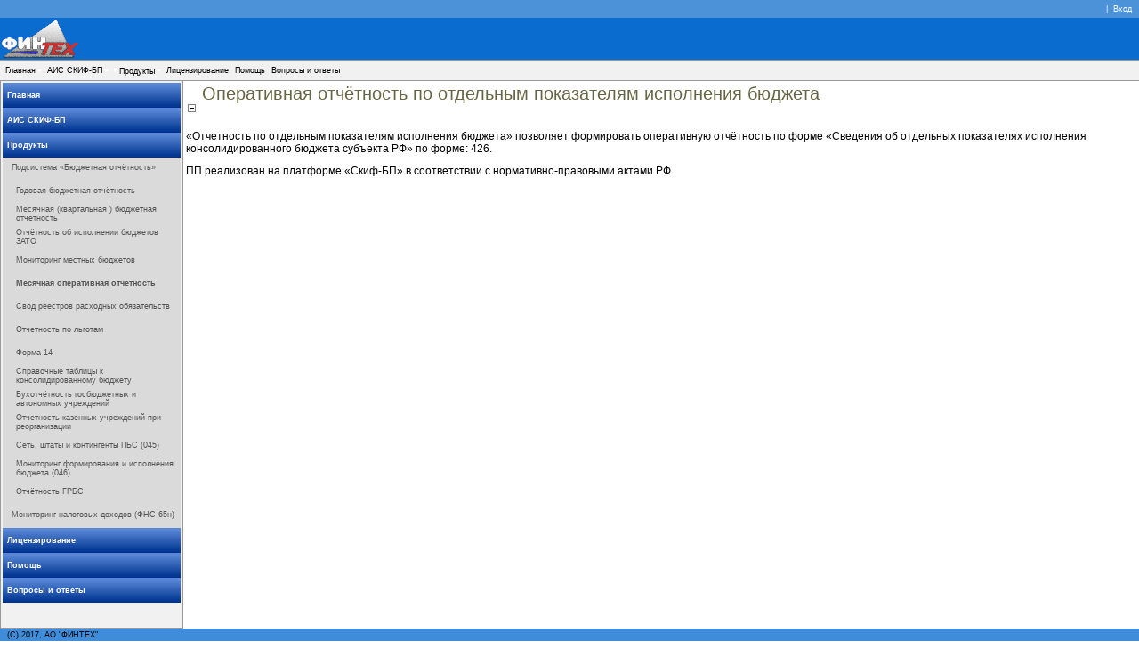

--- FILE ---
content_type: text/html; charset=utf-8
request_url: http://support.fintech.ru/tabid/250/Default.aspx
body_size: 38883
content:
<!DOCTYPE HTML PUBLIC "-//W3C//DTD HTML 4.0 Transitional//EN"><html  lang="ru-RU"><head id="Head"><meta id="MetaDescription" name="DESCRIPTION" content="Месячная  оперативная отчетность  по  отдельным показателям исполнения бюджета" /><meta id="MetaKeywords" name="KEYWORDS" content="Форма 15, Оперативная отчетность  по  отдельным показателям исполнения бюджета" /><meta id="MetaCopyright" name="COPYRIGHT" content="(С) 2017, АО &quot;ФИНТЕХ&quot;" /><meta id="MetaAuthor" name="AUTHOR" content="Сайт технической поддержки программных продуктов ФИНТЕХ" /><meta name="RESOURCE-TYPE" content="DOCUMENT" /><meta name="DISTRIBUTION" content="GLOBAL" /><meta name="ROBOTS" content="INDEX, FOLLOW" /><meta name="REVISIT-AFTER" content="1 DAYS" /><meta name="RATING" content="GENERAL" /><meta http-equiv="PAGE-ENTER" content="RevealTrans(Duration=0,Transition=1)" /><style id="StylePlaceholder" type="text/css"></style><link id="_Portals__default_" rel="stylesheet" type="text/css" href="/Portals/_default/default.css" /><link id="_Portals__default_Skins_Redmond_" rel="stylesheet" type="text/css" href="/Portals/_default/Skins/Redmond/skin.css" /><link id="_Portals__default_Containers_RedmondContainers_" rel="stylesheet" type="text/css" href="/Portals/_default/Containers/RedmondContainers/container.css" /><link id="_Portals_1_" rel="stylesheet" type="text/css" href="/Portals/1/portal.css" /><link rel="SHORTCUT ICON" href="/Portals/1/favicon.ico" /><title>Оперативная отчетность  по  отдельным показателям исполнения бюджета</title></head><body id="Body"><noscript></noscript><form name="Form" method="post" action="/tabid/250/Default.aspx" id="Form" enctype="multipart/form-data" style="height: 100%;" autocomplete="off"><div><input type="hidden" name="__EVENTTARGET" id="__EVENTTARGET" value="" /><input type="hidden" name="__EVENTARGUMENT" id="__EVENTARGUMENT" value="" /><input type="hidden" name="__VIEWSTATE" id="__VIEWSTATE" value="/[base64]/QtdGA0LDRgtC40LLQvdCw0Y8g0L7RgtGH0LXRgtC90L7RgdGC0YwgINC/0L4gINC+0YLQtNC10LvRjNC90YvQvCDQv9C+0LrQsNC30LDRgtC10LvRj9C8INC40YHQv9C+0LvQvdC10L3QuNGPINCx0Y7QtNC20LXRgtCwZAIDDxYCHwIFjwHQpNC+0YDQvNCwIDE1LCDQntC/0LXRgNCw0YLQuNCy0L3QsNGPINC+0YLRh9C10YLQvdC+0YHRgtGMICDQv9C+ICDQvtGC0LTQtdC70YzQvdGL0Lwg0L/QvtC60LDQt9Cw0YLQtdC70Y/QvCDQuNGB0L/QvtC70L3QtdC90LjRjyDQsdGO0LTQttC10YLQsGQCBA8WAh8CBR4o0KEpIDIwMTcsINCQ0J4gItCk0JjQndCi0JXQpSJkAgUPFgQfAmQfAWhkAgYPFgIfAgVp0KHQsNC50YIg0YLQtdGF0L3QuNGH0LXRgdC60L7QuSDQv9C+0LTQtNC10YDQttC60Lgg0L/[base64]/[base64]" /></div><script type="text/javascript">
//<![CDATA[
var theForm = document.forms['Form'];
if (!theForm) {theForm = document.Form;
}
function __doPostBack(eventTarget, eventArgument) {if (!theForm.onsubmit || (theForm.onsubmit() != false)) {theForm.__EVENTTARGET.value = eventTarget;theForm.__EVENTARGUMENT.value = eventArgument;theForm.submit();}
}
//]]></script><script src="/WebResource.axd?d=FGZ0-Keg6Ke4pshed3xu_2lI9mAHH3m7hfAaPltfVtI5eDIpz9uw14GXEq7GpCfFXzXagHCRzjcjKUeX0&amp;t=635671696247244662" type="text/javascript"></script><script src="/js/dnncore.js" type="text/javascript"></script><!-- Solution Partner's ASP.NET Hierarchical Menu (v1.7.2.0) - http://www.solpart.com --><SCRIPT SRC="/controls/SolpartMenu/spmenu.js"></SCRIPT><SPAN ID="dnn_dnnSOLPARTMENU_ctldnnSOLPARTMENU_divOuterTables"></SPAN><script src="/js/dnn.js"></script><script src="/ScriptResource.axd?d=1fMipSOSVwzsBS8vHRadh1ZHqHT50R3OCQXrr_a7ai8N5wjUraqdZHdgtRZZLIl6vhZdqDZzGQkFKoIUtBQrv3jAVaOv1pxAxnv6Jx79UjJ3kikVpVbtcRSeM2V07-2bYsBn-C2-BIxGW97SBmlAiRl9MlA1&amp;t=ffffffffc76b3846" type="text/javascript"></script><script src="/ScriptResource.axd?d=S26KvX15GTqmoLrq-2rvXpViZUO-bvNfNI-ZxDZjib2nr1SY_jZgKmfzQLyhodnXj64gfPixYJErLfJVNTjwCNwAZn88fNLjIQGe60M6_o88lnpsbfZKxDVKOyFrrle1b31NIOJ6BQpfoakpRDCDNsTKUIsMehMv4kXFkA2&amp;t=ffffffffc76b3846" type="text/javascript"></script>
<div><input type="hidden" name="__VIEWSTATEGENERATOR" id="__VIEWSTATEGENERATOR" value="CA0B0334" /></div><link href="/Portals/_default/Skins/Redmond/skin.css" type="text/css" rel="stylesheet"><table cellSpacing="0" cellPadding="0" width="100%" height="100%"><tr><td><table cellSpacing="0" cellPadding="2" width="100%"><tr><td id="TopBar_left">&nbsp;</td><td id="TopBar_mid" width="50%">&nbsp;</td><td id="TopBar_right" align="right" width="50%">|<a id="dnn_dnnLOGIN_cmdLogin" class="RedmondTopLinks" href="javascript:__doPostBack('dnn$dnnLOGIN$cmdLogin','')">Вход</a></td></tr></table><table cellSpacing="0" cellPadding="2" width="100%"><tr vAlign="top"><td id="LogoCell" valign="middle" align="center"><a id="dnn_dnnLOGO_hypLogo" title="Сайт технической поддержки программных продуктов ФИНТЕХ" href="http://support.fintech.ru/Default.aspx"><img id="dnn_dnnLOGO_imgLogo" src="/Portals/1/FITLogo87x43.gif" alt="Сайт технической поддержки программных продуктов ФИНТЕХ" style="border-width:0px;" /></a></td><td id="LogoCell_mid" width="100%">&nbsp;</td>							</tr></table><table id="Table1" cellSpacing="0" cellPadding="2" width="100%"><tr vAlign="top"><td id="TopMenu" width="100%"><span id="dnn_dnnSOLPARTMENU_ctldnnSOLPARTMENU" name="dnn$dnnSOLPARTMENU$ctldnnSOLPARTMENU" BackColor="#333333" IconBackgroundColor="#333333" HlColor="#FF8080" ShColor="#404040" SelForeColor="White" SelColor="#CCCCCC" FontStyle="font-family: Tahoma,Arial,Helvetica; font-size: 9pt; font-weight: bold; font-style: normal; text-decoration: " SysImgPath="/images/" Display="horizontal" MenuBarHeight="16" MenuItemHeight="21" IconWidth="15" MOutDelay="500" MenuTransition="None" BorderWidth="0" IconImgPath="/Portals/1/" ArrowImage="breadcrumb.gif" RootArrowImage="menu_down.gif" RootArrow="-1" CSSMenuArrow="MainMenu_MenuArrow" CSSMenuBreak="MainMenu_MenuBreak" CSSMenuContainer="MainMenu_MenuContainer" CSSMenuBar="MainMenu_MenuBar" CSSSubMenu="MainMenu_SubMenu" CSSMenuIcon="MainMenu_MenuIcon" CSSMenuItem="MainMenu_MenuItem" CSSMenuItemSel="MainMenu_MenuItemSel" CSSRootMenuArw="MainMenu_RootMenuArrow"></span></td></tr></table></td></tr><tr><td height="100%"><table id="Table2" cellSpacing="0" cellPadding="2" width="100%" height="100%"><tr><td id="dnn_LeftPane" class="LeftPaneStyle" valign="top"><div id="ContentRow"><table cellspacing="0" cellpadding="0" width="100%"><tr><td id="dnn_MenuPane" class="MenuPane"><script type="text/javascript" src="/DesktopModules/r.a.d.panelbar/RadControls/Panelbar/Scripts/3_6_2/RadPanelbar_Client.js"></script><span id="dnn_dnnRADPANELBAR_ctl00StyleSheetHolder" style="display:none"></span><script type="text/javascript">RadPanelbarAppendStyleSheet('dnn_dnnRADPANELBAR_ctl00', '');</script><table id="dnn_dnnRADPANELBAR_ctl00" border="0" cellspacing="0" cellpadding="0" class="panelbar" style="visibility: hidden"><tr><td id="P_59" style="white-space:nowrap;width:100%;"><table border="0" cellspacing="0" cellpadding="0" class="panelbarHeaderCollapsed" style="width:100%;"><tr><td id="P_59_Text" style="width:100%;">Главная</td></tr></table></td></tr><tr style="display: none"><td valign="top" id="P_59_Panel" style="white-space: nowrap; width: 100%; display: none"><table border="0" cellspacing="0" cellpadding="0" width="100%" class="panelbarSubGroup"><tr><td id="P_257" style="white-space:nowrap;width:100%;"><table border="0" cellspacing="0" cellpadding="0" class="panelbarItem" style="width:100%;"><tr><td id="P_257_Text" style="width:100%;">На основной сайт АО ФИНТЕХ</td></tr></table></td></tr></table></td></tr><tr><td id="P_301" style="white-space:nowrap;width:100%;"><table border="0" cellspacing="0" cellpadding="0" class="panelbarHeaderCollapsed" style="width:100%;"><tr><td id="P_301_Text" style="width:100%;">АИС СКИФ-БП</td></tr></table></td></tr><tr style="display: none"><td valign="top" id="P_301_Panel" style="white-space: nowrap; width: 100%; display: none"><table border="0" cellspacing="0" cellpadding="0" width="100%" class="panelbarSubGroup"><tr><td id="P_179" style="white-space:nowrap;width:100%;"><table border="0" cellspacing="0" cellpadding="0" class="panelbarItem" style="width:100%;"><tr><td id="P_179_Text" style="width:100%;">Программные продукты на базе СКИФ-БП</td></tr></table></td></tr><tr style="display: none"><td valign="top" id="P_179_Panel" style="white-space: nowrap; width: 100%; display: none"><table border="0" cellspacing="0" cellpadding="0" width="100%" class="panelbarSubGroup"><tr><td id="P_355" style="white-space:nowrap;width:100%;"><table border="0" cellspacing="0" cellpadding="0" class="panelbarItem" style="width:100%;"><tr><td id="P_355_Text" style="width:100%;">Подсистема «Отчётность»</td></tr></table></td></tr></table></td></tr><tr><td id="P_354" style="white-space:nowrap;width:100%;"><table border="0" cellspacing="0" cellpadding="0" class="panelbarItem" style="width:100%;"><tr><td id="P_354_Text" style="width:100%;">Помощь по СКИФ-БП</td></tr></table></td></tr><tr><td id="P_357" style="white-space:nowrap;width:100%;"><table border="0" cellspacing="0" cellpadding="0" class="panelbarItem" style="width:100%;"><tr><td id="P_357_Text" style="width:100%;">Лицензирование</td></tr></table></td></tr></table></td></tr><tr><td id="P_172" style="white-space:nowrap;width:100%;"><table border="0" cellspacing="0" cellpadding="0" class="panelbarHeaderExpand" style="width:100%;"><tr><td id="P_172_Text" style="width:100%;">Продукты</td></tr></table></td></tr><tr style="display: "><td valign="top" id="P_172_Panel" style="white-space: nowrap; width: 100%; display: "><table border="0" cellspacing="0" cellpadding="0" width="100%" class="panelbarSubGroup"><tr><td id="P_333" style="white-space:nowrap;width:100%;"><table border="0" cellspacing="0" cellpadding="0" class="panelbarItem" style="width:100%;"><tr><td id="P_333_Text" style="width:100%;">Подсистема «Бюджетная отчётность»</td></tr></table></td></tr><tr style="display: "><td valign="top" id="P_333_Panel" style="white-space: nowrap; width: 100%; display: "><table border="0" cellspacing="0" cellpadding="0" width="100%" class="panelbarSubGroup"><tr><td id="P_254" style="white-space:nowrap;width:100%;"><table border="0" cellspacing="0" cellpadding="0" class="panelbarItem" style="width:100%;"><tr><td id="P_254_Text" style="width:100%;">Годовая бюджетная отчётность</td></tr></table></td></tr><tr><td id="P_255" style="white-space:nowrap;width:100%;"><table border="0" cellspacing="0" cellpadding="0" class="panelbarItem" style="width:100%;"><tr><td id="P_255_Text" style="width:100%;">Месячная (квартальная ) бюджетная отчётность</td></tr></table></td></tr><tr><td id="P_249" style="white-space:nowrap;width:100%;"><table border="0" cellspacing="0" cellpadding="0" class="panelbarItem" style="width:100%;"><tr><td id="P_249_Text" style="width:100%;">Отчётность об исполнении бюджетов ЗАТО</td></tr></table></td></tr><tr><td id="P_253" style="white-space:nowrap;width:100%;"><table border="0" cellspacing="0" cellpadding="0" class="panelbarItem" style="width:100%;"><tr><td id="P_253_Text" style="width:100%;">Мониторинг местных бюджетов</td></tr></table></td></tr><tr><td id="P_250" style="white-space:nowrap;width:100%;"><table border="0" cellspacing="0" cellpadding="0" class="panelbarItemSelected" style="width:100%;"><tr><td id="P_250_Text" style="width:100%;">Месячная оперативная отчётность</td></tr></table></td></tr><tr><td id="P_252" style="white-space:nowrap;width:100%;"><table border="0" cellspacing="0" cellpadding="0" class="panelbarItem" style="width:100%;"><tr><td id="P_252_Text" style="width:100%;">Свод реестров расходных обязательств</td></tr></table></td></tr><tr><td id="P_251" style="white-space:nowrap;width:100%;"><table border="0" cellspacing="0" cellpadding="0" class="panelbarItem" style="width:100%;"><tr><td id="P_251_Text" style="width:100%;">Отчетность по льготам</td></tr></table></td></tr><tr><td id="P_248" style="white-space:nowrap;width:100%;"><table border="0" cellspacing="0" cellpadding="0" class="panelbarItem" style="width:100%;"><tr><td id="P_248_Text" style="width:100%;">Форма 14</td></tr></table></td></tr><tr><td id="P_259" style="white-space:nowrap;width:100%;"><table border="0" cellspacing="0" cellpadding="0" class="panelbarItem" style="width:100%;"><tr><td id="P_259_Text" style="width:100%;">Справочные таблицы к консолидированному бюджету</td></tr></table></td></tr><tr><td id="P_300" style="white-space:nowrap;width:100%;"><table border="0" cellspacing="0" cellpadding="0" class="panelbarItem" style="width:100%;"><tr><td id="P_300_Text" style="width:100%;">Бухотчётность госбюджетных и автономных учреждений</td></tr></table></td></tr><tr><td id="P_324" style="white-space:nowrap;width:100%;"><table border="0" cellspacing="0" cellpadding="0" class="panelbarItem" style="width:100%;"><tr><td id="P_324_Text" style="width:100%;">Отчетность казенных учреждений при реорганизации</td></tr></table></td></tr><tr><td id="P_331" style="white-space:nowrap;width:100%;"><table border="0" cellspacing="0" cellpadding="0" class="panelbarItem" style="width:100%;"><tr><td id="P_331_Text" style="width:100%;">Сеть, штаты и контингенты ПБС (045)</td></tr></table></td></tr><tr><td id="P_399" style="white-space:nowrap;width:100%;"><table border="0" cellspacing="0" cellpadding="0" class="panelbarItem" style="width:100%;"><tr><td id="P_399_Text" style="width:100%;">Мониторинг формирования и исполнения бюджета (046)</td></tr></table></td></tr><tr><td id="P_256" style="white-space:nowrap;width:100%;"><table border="0" cellspacing="0" cellpadding="0" class="panelbarItem" style="width:100%;"><tr><td id="P_256_Text" style="width:100%;">Отчётность ГРБС</td></tr></table></td></tr></table></td></tr><tr><td id="P_242" style="white-space:nowrap;width:100%;"><table border="0" cellspacing="0" cellpadding="0" class="panelbarItem" style="width:100%;"><tr><td id="P_242_Text" style="width:100%;">Мониторинг налоговых доходов (ФНС-65н)</td></tr></table></td></tr></table></td></tr><tr><td id="P_271" style="white-space:nowrap;width:100%;"><table border="0" cellspacing="0" cellpadding="0" class="panelbarHeaderCollapsed" style="width:100%;"><tr><td id="P_271_Text" style="width:100%;">Лицензирование</td></tr></table></td></tr><tr><td id="P_322" style="white-space:nowrap;width:100%;"><table border="0" cellspacing="0" cellpadding="0" class="panelbarHeaderCollapsed" style="width:100%;"><tr><td id="P_322_Text" style="width:100%;">Помощь</td></tr></table></td></tr><tr><td id="P_175" style="white-space:nowrap;width:100%;"><table border="0" cellspacing="0" cellpadding="0" class="panelbarHeaderCollapsed" style="width:100%;"><tr><td id="P_175_Text" style="width:100%;">Вопросы и ответы</td></tr></table></td></tr></table><div style="width: 0px; height: 0px"><input type="hidden" name="dbcefce741_dnn_dnnRADPANELBAR_ctl00_Expanded" id="dbcefce741_dnn_dnnRADPANELBAR_ctl00_Expanded" value="P_59:0;P_179:0;P_301:0;P_333:1;P_172:1" /><input type="hidden" name="dbcefce741_dnn_dnnRADPANELBAR_ctl00_Enabled" id="dbcefce741_dnn_dnnRADPANELBAR_ctl00_Enabled" value="" /><input type="hidden" name="dbcefce741_dnn_dnnRADPANELBAR_ctl00_Selected" id="dbcefce741_dnn_dnnRADPANELBAR_ctl00_Selected" value="P_250" /></div><noscript><a href="http://www.fintech.ru">На основной сайт АО ФИНТЕХ</a><br></br><a href="http://support.fintech.ru/tabid/59/Default.aspx">Главная</a><br></br><a href="http://support.fintech.ru/tabid/333/Default.aspx">Подсистема «Отчётность»</a><br></br><a href="http://support.fintech.ru/tabid/179/Default.aspx">Программные продукты на базе СКИФ-БП</a><br></br><a href="http://support.fintech.ru/tabid/322/Default.aspx">Помощь по СКИФ-БП</a><br></br><a href="http://support.fintech.ru/tabid/271/Default.aspx">Лицензирование</a><br></br><a href="http://support.fintech.ru/tabid/301/Default.aspx">АИС СКИФ-БП</a><br></br><a href="http://support.fintech.ru/tabid/254/Default.aspx">Годовая бюджетная отчётность</a><br></br><a href="http://support.fintech.ru/tabid/255/Default.aspx">Месячная (квартальная ) бюджетная отчётность</a><br></br><a href="http://support.fintech.ru/tabid/249/Default.aspx">Отчётность об исполнении бюджетов ЗАТО</a><br></br><a href="http://support.fintech.ru/tabid/253/Default.aspx">Мониторинг местных бюджетов</a><br></br><a href="http://support.fintech.ru/tabid/250/Default.aspx">Месячная оперативная отчётность</a><br></br><a href="http://support.fintech.ru/tabid/252/Default.aspx">Свод реестров расходных обязательств</a><br></br><a href="http://support.fintech.ru/tabid/251/Default.aspx">Отчетность по льготам</a><br></br><a href="http://support.fintech.ru/tabid/248/Default.aspx">Форма 14</a><br></br><a href="http://support.fintech.ru/tabid/259/Default.aspx">Справочные таблицы к консолидированному бюджету</a><br></br><a href="http://support.fintech.ru/tabid/300/Default.aspx">Бухотчётность госбюджетных и автономных учреждений</a><br></br><a href="http://support.fintech.ru/tabid/324/Default.aspx">Отчетность казенных учреждений при реорганизации</a><br></br><a href="http://support.fintech.ru/tabid/331/Default.aspx">Сеть, штаты и контингенты ПБС (045)</a><br></br><a href="http://support.fintech.ru/tabid/399/Default.aspx">Мониторинг формирования и исполнения бюджета (046)</a><br></br><a href="http://support.fintech.ru/tabid/256/Default.aspx">Отчётность ГРБС</a><br></br><a href="http://support.fintech.ru/tabid/333/Default.aspx">Подсистема «Бюджетная отчётность»</a><br></br><a href="http://support.fintech.ru/tabid/242/Default.aspx">Мониторинг налоговых доходов (ФНС-65н)</a><br></br><a href="http://support.fintech.ru/tabid/172/Default.aspx">Продукты</a><br></br><a href="http://support.fintech.ru/tabid/271/Default.aspx">Лицензирование</a><br></br><a href="http://support.fintech.ru/tabid/322/Default.aspx">Помощь</a><br></br><a href="http://support.fintech.ru/tabid/175/Default.aspx">Вопросы и ответы</a><br></br></noscript><script type="text/javascript">
/*<![CDATA[*/
if (document.getElementById("dnn_dnnRADPANELBAR_ctl00"))
{
window["dnn_dnnRADPANELBAR_ctl00"] = new RadPanelbar("__doPostBack('dnn$dnnRADPANELBAR$ctl00','<>')",'dnn_dnnRADPANELBAR_ctl00',false,false,false,null,'','Left','None','panelbar','panelbarHeaderCollapsed','panelbarHeaderExpand','','panelbarHeaderHover','panelbarHeaderHover','panelbarHeaderHover','','','','','','','panelbarItem','panelbarItem','','panelbarItemHover','panelbarItemHover','panelbarItemSelected','','','','','','',false,false,'None','','','','','','','','','','','','',true);
window["dnn_dnnRADPANELBAR_ctl00"].PanelItems = new Array(new PanelItem(window["dnn_dnnRADPANELBAR_ctl00"],'dnn_dnnRADPANELBAR_ctl00','P_59','Главная','','',new Array(new PanelItem(window["dnn_dnnRADPANELBAR_ctl00"],'P_59','P_257','На основной сайт АО ФИНТЕХ','','',null,'','','','','','','','','','','','','None','','','','','','','','','','','','','None',false,true,false,'http://www.fintech.ru','_self','','',true)),'','','','','','','','','','','','','None','','','','','','','','','','','','','None',false,true,false,'http://support.fintech.ru/tabid/59/Default.aspx','_self','','',true),new PanelItem(window["dnn_dnnRADPANELBAR_ctl00"],'dnn_dnnRADPANELBAR_ctl00','P_301','АИС СКИФ-БП','','',new Array(new PanelItem(window["dnn_dnnRADPANELBAR_ctl00"],'P_301','P_179','Программные продукты на базе СКИФ-БП','','',new Array(new PanelItem(window["dnn_dnnRADPANELBAR_ctl00"],'P_179','P_355','Подсистема «Отчётность»','','',null,'','','','','','','','','','','','','None','','','','','','','','','','','','','None',false,true,false,'http://support.fintech.ru/tabid/333/Default.aspx','_self','','',true)),'','','','','','','','','','','','','None','','','','','','','','','','','','','None',false,true,false,'http://support.fintech.ru/tabid/179/Default.aspx','_self','','',true),new PanelItem(window["dnn_dnnRADPANELBAR_ctl00"],'P_301','P_354','Помощь по СКИФ-БП','','',null,'','','','','','','','','','','','','None','','','','','','','','','','','','','None',false,true,false,'http://support.fintech.ru/tabid/322/Default.aspx','_self','','',true),new PanelItem(window["dnn_dnnRADPANELBAR_ctl00"],'P_301','P_357','Лицензирование','','',null,'','','','','','','','','','','','','None','','','','','','','','','','','','','None',false,true,false,'http://support.fintech.ru/tabid/271/Default.aspx','_self','','',true)),'','','','','','','','','','','','','None','','','','','','','','','','','','','None',false,true,false,'http://support.fintech.ru/tabid/301/Default.aspx','_self','','',true),new PanelItem(window["dnn_dnnRADPANELBAR_ctl00"],'dnn_dnnRADPANELBAR_ctl00','P_172','Продукты','','',new Array(new PanelItem(window["dnn_dnnRADPANELBAR_ctl00"],'P_172','P_333','Подсистема «Бюджетная отчётность»','','',new Array(new PanelItem(window["dnn_dnnRADPANELBAR_ctl00"],'P_333','P_254','Годовая бюджетная отчётность','','',null,'','','','','','','','','','','','','None','','','','','','','','','','','','','None',false,true,false,'http://support.fintech.ru/tabid/254/Default.aspx','_self','','',true),new PanelItem(window["dnn_dnnRADPANELBAR_ctl00"],'P_333','P_255','Месячная (квартальная ) бюджетная отчётность','','',null,'','','','','','','','','','','','','None','','','','','','','','','','','','','None',false,true,false,'http://support.fintech.ru/tabid/255/Default.aspx','_self','','',true),new PanelItem(window["dnn_dnnRADPANELBAR_ctl00"],'P_333','P_249','Отчётность об исполнении бюджетов ЗАТО','','',null,'','','','','','','','','','','','','None','','','','','','','','','','','','','None',false,true,false,'http://support.fintech.ru/tabid/249/Default.aspx','_self','','',true),new PanelItem(window["dnn_dnnRADPANELBAR_ctl00"],'P_333','P_253','Мониторинг местных бюджетов','','',null,'','','','','','','','','','','','','None','','','','','','','','','','','','','None',false,true,false,'http://support.fintech.ru/tabid/253/Default.aspx','_self','','',true),new PanelItem(window["dnn_dnnRADPANELBAR_ctl00"],'P_333','P_250','Месячная оперативная отчётность','','',null,'','','','','','','','','','','','','None','','','','','','','','','','','','','None',false,true,true,'http://support.fintech.ru/tabid/250/Default.aspx','_self','','',true),new PanelItem(window["dnn_dnnRADPANELBAR_ctl00"],'P_333','P_252','Свод реестров расходных обязательств','','',null,'','','','','','','','','','','','','None','','','','','','','','','','','','','None',false,true,false,'http://support.fintech.ru/tabid/252/Default.aspx','_self','','',true),new PanelItem(window["dnn_dnnRADPANELBAR_ctl00"],'P_333','P_251','Отчетность по льготам','','',null,'','','','','','','','','','','','','None','','','','','','','','','','','','','None',false,true,false,'http://support.fintech.ru/tabid/251/Default.aspx','_self','','',true),new PanelItem(window["dnn_dnnRADPANELBAR_ctl00"],'P_333','P_248','Форма 14','','',null,'','','','','','','','','','','','','None','','','','','','','','','','','','','None',false,true,false,'http://support.fintech.ru/tabid/248/Default.aspx','_self','','',true),new PanelItem(window["dnn_dnnRADPANELBAR_ctl00"],'P_333','P_259','Справочные таблицы к консолидированному бюджету','','',null,'','','','','','','','','','','','','None','','','','','','','','','','','','','None',false,true,false,'http://support.fintech.ru/tabid/259/Default.aspx','_self','','',true),new PanelItem(window["dnn_dnnRADPANELBAR_ctl00"],'P_333','P_300','Бухотчётность госбюджетных и автономных учреждений','','',null,'','','','','','','','','','','','','None','','','','','','','','','','','','','None',false,true,false,'http://support.fintech.ru/tabid/300/Default.aspx','_self','','',true),new PanelItem(window["dnn_dnnRADPANELBAR_ctl00"],'P_333','P_324','Отчетность казенных учреждений при реорганизации','','',null,'','','','','','','','','','','','','None','','','','','','','','','','','','','None',false,true,false,'http://support.fintech.ru/tabid/324/Default.aspx','_self','','',true),new PanelItem(window["dnn_dnnRADPANELBAR_ctl00"],'P_333','P_331','Сеть, штаты и контингенты ПБС (045)','','',null,'','','','','','','','','','','','','None','','','','','','','','','','','','','None',false,true,false,'http://support.fintech.ru/tabid/331/Default.aspx','_self','','',true),new PanelItem(window["dnn_dnnRADPANELBAR_ctl00"],'P_333','P_399','Мониторинг формирования и исполнения бюджета (046)','','',null,'','','','','','','','','','','','','None','','','','','','','','','','','','','None',false,true,false,'http://support.fintech.ru/tabid/399/Default.aspx','_self','','',true),new PanelItem(window["dnn_dnnRADPANELBAR_ctl00"],'P_333','P_256','Отчётность ГРБС','','',null,'','','','','','','','','','','','','None','','','','','','','','','','','','','None',false,true,false,'http://support.fintech.ru/tabid/256/Default.aspx','_self','','',true)),'','','','','','','','','','','','','None','','','','','','','','','','','','','None',true,true,false,'http://support.fintech.ru/tabid/333/Default.aspx','_self','','',true),new PanelItem(window["dnn_dnnRADPANELBAR_ctl00"],'P_172','P_242','Мониторинг налоговых доходов (ФНС-65н)','','',null,'','','','','','','','','','','','','None','','','','','','','','','','','','','None',false,true,false,'http://support.fintech.ru/tabid/242/Default.aspx','_self','','',true)),'','','','','','','','','','','','','None','','','','','','','','','','','','','None',true,true,false,'http://support.fintech.ru/tabid/172/Default.aspx','_self','','',true),new PanelItem(window["dnn_dnnRADPANELBAR_ctl00"],'dnn_dnnRADPANELBAR_ctl00','P_271','Лицензирование','','',null,'','','','','','','','','','','','','None','','','','','','','','','','','','','None',false,true,false,'http://support.fintech.ru/tabid/271/Default.aspx','_self','','',true),new PanelItem(window["dnn_dnnRADPANELBAR_ctl00"],'dnn_dnnRADPANELBAR_ctl00','P_322','Помощь','','',null,'','','','','','','','','','','','','None','','','','','','','','','','','','','None',false,true,false,'http://support.fintech.ru/tabid/322/Default.aspx','_self','','',true),new PanelItem(window["dnn_dnnRADPANELBAR_ctl00"],'dnn_dnnRADPANELBAR_ctl00','P_175','Вопросы и ответы','','',null,'','','','','','','','','','','','','None','','','','','','','','','','','','','None',false,true,false,'http://support.fintech.ru/tabid/175/Default.aspx','_self','','',true));
window["dnn_dnnRADPANELBAR_ctl00"].Init();
}
/*]]>*/
</script></td></tr></table></div></td><td id="dnn_ContentPane" valign="top"><a name="861"></a><table width="100%" cellspacing="0" cellpadding="1" ID="tblMainSection"><tr><td class="Redmond_MainSectionTitleCell" width="0"><a onclick="if (__dnn_ContainerMaxMin_OnClick(this, 'dnn_ctr861_ModuleContent')) return false;" id="dnn_ctr861_dnnVISIBILITY_cmdVisibility" title="Минимизировать" containerid="861" cookieid="_Module861_Visible" href="javascript:__doPostBack('dnn$ctr861$dnnVISIBILITY$cmdVisibility','')"><img id="dnn_ctr861_dnnVISIBILITY_imgVisibility" title="Минимизировать" src="/images/min.gif" alt="Минимизировать" style="border-width:0px;" /></a></td><td class="Redmond_MainSectionTitleCell" width="0"></td><td class="Redmond_MainSectionTitleCell" width="0"></td><td class="Redmond_MainSectionTitleCell" width="100%"><div nowrap="true" style="width:100%"><span id="dnn_ctr861_dnnTITLE1_lblTitle" class="Redmond_MainSectionTitle"><H2>Оперативная отчётность по отдельным показателям исполнения бюджета</H2></span>&nbsp;<span class="Redmond_MainSectionSpacer"></span></div></td></tr><tr><td id="dnn_ctr861_ContentPane" colspan="4" class="Redmond_MainSectionModule DNNAlignleft"><!-- Start_Module_861 --><div id="dnn_ctr861_ModuleContent"><div id="dnn_ctr861_HtmlModule_HtmlModule_lblContent" class="Normal"><p><span class="NormalTextBox">«Отчетность  по  отдельным показателям исполнения бюджета» позволяет формировать оперативную отчётность по форме «Сведения об отдельных показателях исполнения консолидированного бюджета субъекта РФ» по форме: 426.</span></p><p><span class="NormalTextBox">ПП реализован на платформе «Скиф-БП» в соответствии с нормативно-правовыми актами РФ</span></p></div><!-- End_Module_861 --></div></td></tr></table></td><td id="dnn_RightPane" valign="top" class="DNNEmptyPane"></td></tr></table></td></tr><tr><td><table id="Table3" cellSpacing="0" cellPadding="2" width="100%"><tr><td id="Footer" align="left">&nbsp;&nbsp;<span id="dnn_dnnCOPYRIGHT_lblCopyright" class="RedmondFooterText">(С) 2017, АО "ФИНТЕХ"</span>
&nbsp;&nbsp;</td></tr></table></td></tr></table><input name="ScrollTop" type="hidden" id="ScrollTop" /><input name="__dnnVariable" type="hidden" id="__dnnVariable" value="min_icon_861/images/min.gifmax_icon_861/images/max.gifmax_textМаксимизироватьmin_textМинимизировать" /><SCRIPT language="javascript">var m_oSPJSDOM_dnn_dnnSOLPARTMENU_ctldnnSOLPARTMENU=new SPJSXMLNode('root', '', null, '', '', '', '', '', '', 'false', '', '', '', '', '');var m_oSPNode=new Array(); m_oSPNode['-1']=m_oSPJSDOM_dnn_dnnSOLPARTMENU_ctldnnSOLPARTMENU;
m_oSPNode['59'] =new SPJSXMLNode('menuitem', '59', m_oSPNode['-1'], 'Главная', 'http://support.fintech.ru/tabid/59/Default.aspx', '', '', '', '', '', '', '', '', '', '');m_oSPNode['301'] =new SPJSXMLNode('menuitem', '301', m_oSPNode['-1'], 'АИС СКИФ-БП', 'http://support.fintech.ru/tabid/301/Default.aspx', '', '', '', '', '', '', '', '', '', '');m_oSPNode['172'] =new SPJSXMLNode('menuitem', '172', m_oSPNode['-1'], 'Продукты', 'http://support.fintech.ru/tabid/172/Default.aspx', '', '', '', '<img alt="*" BORDER="0" src="/images/breadcrumb.gif">', '', '', '', '', ' ', '');m_oSPNode['271'] =new SPJSXMLNode('menuitem', '271', m_oSPNode['-1'], 'Лицензирование', 'http://support.fintech.ru/tabid/271/Default.aspx', '', '', '', '', '', '', '', '', '', '');m_oSPNode['322'] =new SPJSXMLNode('menuitem', '322', m_oSPNode['-1'], 'Помощь', 'http://support.fintech.ru/tabid/322/Default.aspx', '', '', '', '', '', '', '', '', '', '');m_oSPNode['175'] =new SPJSXMLNode('menuitem', '175', m_oSPNode['-1'], 'Вопросы и ответы', 'http://support.fintech.ru/tabid/175/Default.aspx', '', '', '', '', '', '', '', '', '', '');m_oSPNode['257'] =new SPJSXMLNode('menuitem', '257', m_oSPNode['59'], '&nbsp;На основной сайт АО ФИНТЕХ', 'http://www.fintech.ru', '', '', '', '', '', '', '', '', '', '');m_oSPNode['179'] =new SPJSXMLNode('menuitem', '179', m_oSPNode['301'], '&nbsp;Программные продукты на базе СКИФ-БП', 'http://support.fintech.ru/tabid/179/Default.aspx', '', '', '', '', '', '', '', '', '', '');m_oSPNode['354'] =new SPJSXMLNode('menuitem', '354', m_oSPNode['301'], '&nbsp;Помощь по СКИФ-БП', 'http://support.fintech.ru/tabid/322/Default.aspx', '', '', '', '', '', '', '', '', '', '');m_oSPNode['357'] =new SPJSXMLNode('menuitem', '357', m_oSPNode['301'], '&nbsp;Лицензирование', 'http://support.fintech.ru/tabid/271/Default.aspx', '', '', '', '', '', '', '', '', '', '');m_oSPNode['355'] =new SPJSXMLNode('menuitem', '355', m_oSPNode['179'], '&nbsp;Подсистема «Отчётность»', 'http://support.fintech.ru/tabid/333/Default.aspx', '', '', '', '', '', '', '', '', '', '');m_oSPNode['333'] =new SPJSXMLNode('menuitem', '333', m_oSPNode['172'], '&nbsp;Подсистема «Бюджетная отчётность»', 'http://support.fintech.ru/tabid/333/Default.aspx', '', '', '', '', '', '', '', '', '', '');m_oSPNode['242'] =new SPJSXMLNode('menuitem', '242', m_oSPNode['172'], '&nbsp;Мониторинг налоговых доходов (ФНС-65н)', 'http://support.fintech.ru/tabid/242/Default.aspx', '', '', '', '', '', '', '', '', '', '');m_oSPNode['254'] =new SPJSXMLNode('menuitem', '254', m_oSPNode['333'], '&nbsp;Годовая бюджетная отчётность', 'http://support.fintech.ru/tabid/254/Default.aspx', '', '', '', '', '', '', '', '', '', '');m_oSPNode['255'] =new SPJSXMLNode('menuitem', '255', m_oSPNode['333'], '&nbsp;Месячная (квартальная ) бюджетная отчётность', 'http://support.fintech.ru/tabid/255/Default.aspx', '', '', '', '', '', '', '', '', '', '');m_oSPNode['249'] =new SPJSXMLNode('menuitem', '249', m_oSPNode['333'], '&nbsp;Отчётность об исполнении бюджетов ЗАТО', 'http://support.fintech.ru/tabid/249/Default.aspx', '', '', '', '', '', '', '', '', '', '');m_oSPNode['253'] =new SPJSXMLNode('menuitem', '253', m_oSPNode['333'], '&nbsp;Мониторинг местных бюджетов', 'http://support.fintech.ru/tabid/253/Default.aspx', '', '', '', '', '', '', '', '', '', '');m_oSPNode['250'] =new SPJSXMLNode('menuitem', '250', m_oSPNode['333'], '&nbsp;Месячная оперативная отчётность', 'http://support.fintech.ru/tabid/250/Default.aspx', '', '', '', '', '', '', '', '', '', '');m_oSPNode['252'] =new SPJSXMLNode('menuitem', '252', m_oSPNode['333'], '&nbsp;Свод реестров расходных обязательств', 'http://support.fintech.ru/tabid/252/Default.aspx', '', '', '', '', '', '', '', '', '', '');m_oSPNode['251'] =new SPJSXMLNode('menuitem', '251', m_oSPNode['333'], '&nbsp;Отчетность по льготам', 'http://support.fintech.ru/tabid/251/Default.aspx', '', '', '', '', '', '', '', '', '', '');m_oSPNode['248'] =new SPJSXMLNode('menuitem', '248', m_oSPNode['333'], '&nbsp;Форма 14', 'http://support.fintech.ru/tabid/248/Default.aspx', '', '', '', '', '', '', '', '', '', '');m_oSPNode['259'] =new SPJSXMLNode('menuitem', '259', m_oSPNode['333'], '&nbsp;Справочные таблицы к консолидированному бюджету', 'http://support.fintech.ru/tabid/259/Default.aspx', '', '', '', '', '', '', '', '', '', '');m_oSPNode['300'] =new SPJSXMLNode('menuitem', '300', m_oSPNode['333'], '&nbsp;Бухотчётность госбюджетных и автономных учреждений', 'http://support.fintech.ru/tabid/300/Default.aspx', '', '', '', '', '', '', '', '', '', '');m_oSPNode['324'] =new SPJSXMLNode('menuitem', '324', m_oSPNode['333'], '&nbsp;Отчетность казенных учреждений при реорганизации', 'http://support.fintech.ru/tabid/324/Default.aspx', '', '', '', '', '', '', '', '', '', '');m_oSPNode['331'] =new SPJSXMLNode('menuitem', '331', m_oSPNode['333'], '&nbsp;Сеть, штаты и контингенты ПБС (045)', 'http://support.fintech.ru/tabid/331/Default.aspx', '', '', '', '', '', '', '', '', '', '');m_oSPNode['399'] =new SPJSXMLNode('menuitem', '399', m_oSPNode['333'], '&nbsp;Мониторинг формирования и исполнения бюджета (046)', 'http://support.fintech.ru/tabid/399/Default.aspx', '', '', '', '', '', '', '', '', '', '');m_oSPNode['256'] =new SPJSXMLNode('menuitem', '256', m_oSPNode['333'], '&nbsp;Отчётность ГРБС', 'http://support.fintech.ru/tabid/256/Default.aspx', '', '', '', '', '', '', '', '', '', '');spm_initMyMenu(m_oSPJSDOM_dnn_dnnSOLPARTMENU_ctldnnSOLPARTMENU, spm_getById('dnn_dnnSOLPARTMENU_ctldnnSOLPARTMENU'));delete m_oSPNode;</SCRIPT></form></body></html>


--- FILE ---
content_type: text/css
request_url: http://support.fintech.ru/Portals/_default/Skins/Redmond/skin.css
body_size: 5906
content:
A:link{color:#003399}
A:visited{color:#800080}
A:hover{color:#FF3300}

A.MenuLink
{
	display: block;
	border: solid 1px #F1F1F1;
	padding: 2px 6px 2px 6px;
	margin: 0px;
	background: #F1F1F1;
	white-space: nowrap;
	color:#000000;
	text-decoration:none;
}
A.MenuLink:visited
{
	display: block;
	border: solid 1px #F1F1F1;
	padding: 2px 6px 2px 6px;
	margin: 0px;
	background: #F1F1F1;
	white-space: nowrap;
	color:#000000;
	text-decoration:none;
}
A.MenuLink:hover
{
	display: block;
	border: solid 1px #999;
	padding: 2px 6px 2px 6px;
	margin: 0px;
	background: #CCC;
	color:#000000;
	text-decoration:none;
}

A.RedmondTopLinks
{
	text-decoration:none;
	color:White;
	padding: 2px 6px 2px 6px;
	margin: 0px;
	color:#FFFFFF;

}
A.RedmondTopLinks:visited
{
	text-decoration:none;
	color:White;
	padding: 2px 6px 2px 6px;
	margin: 0px;
	color:#FFFFFF;

}
A.RedmondTopLinks:hover
{
	border-right: #66cdaa 1px solid;
	padding-right: 5px;
	border-top: #66cdaa 1px solid;
	padding-left: 5px;
	padding-bottom: 1px;
	margin: 0px;
	border-left: #66cdaa 1px solid;
	color: #ffffff;
	padding-top: 1px;
	border-bottom: #66cdaa 1px solid;
	text-decoration: none;
}
TD{font-family: Verdana,Arial,Helvetica; font-size: xx-small;}

Body
{
	font-size: xx-small;
	margin:0px;
}

Table
{
	font-size: xx-small;
}

.MenuSection
{
	font-weight:bold;
	font-size:110%;
}
#TopBar_mid
{
	filter:progid:DXImageTransform.Microsoft.Gradient(startColorStr='#4B92D9', endColorStr='#CEDFF6', gradientType='1');
	background-color:#4B92D9;

}
#TopBar_right
{
	color:#FFFFFF;
	filter:progid:DXImageTransform.Microsoft.Gradient(startColorStr='#CEDFF6', endColorStr='#1E77D3', gradientType='1');
	background-color:#4B92D9;
}
#TopBar_left
{
	
	height:20px;
	background-color:#4B92D9;
}
.RedmondTopLinks
{
	color:White;
}

#LogoCell
{
	color:#FFFFFF;
	height:45px;
	background-color:#0A6CCE;
}
#LogoCell_mid
{
	filter:progid:DXImageTransform.Microsoft.Gradient(startColorStr='#0A6CCE', endColorStr='#FFFFFF', gradientType='1');
	background-color:#0A6CCE;
}
#TopMenu
{
	height:20px;
	border-top: solid 1px #999;
	border-bottom: solid 1px #999;
	background-color:#F1F1F1;
}
.LeftPaneStyle
{
	width:200px;
	border-left: solid 1px #999;
	border-right: solid 1px #999;
	border-bottom: solid 1px #999;
	background-color:#F1F1F1;
}

#Footer
{
	color:#000000;
	background-color:#3F8CDA;
	filter:progid:DXImageTransform.Microsoft.Gradient(startColorStr='#FFFFFF', endColorStr='#3F8CDA', gradientType='1')
}
.RedmondFooterText
{
}


/*SolPart Menu Style*/
.MainMenu_MenuContainer {
    border-bottom: #F1F1F1; 0px solid; 
    border-left: #F1F1F1; 0px solid; 
    border-top: #F1F1F1; 0px solid; 
    border-right: #F1F1F1; 0px solid;  
    background-color: #F1F1F1;
}
.MainMenu_MenuBar
{
	cursor: hand;
	color: #000099;
	background-color: #F1F1F1;
    height:10px;
}
.MainMenu_MenuItem
{
	border-right: #ffffff 0px solid;
	border-top: #ffffff 1px solid;
	font-weight: normal;
	border-left: #ffffff 0px solid;
	cursor: hand;
	color: #000000;
	border-bottom: #ffffff 1px solid;
	font-style: normal;
	font-family: Tahoma, Arial, Helvetica;
	height: 18px;
	text-decoration:none;
}
.MainMenu_MenuIcon {
    cursor: pointer; 
    cursor: hand; 
    background-color: #FFFFFF; 
    border-left: #ffffff 1px solid;
    border-right: #ffffff 0px solid;
	width:16px;
	height:16px;
    text-align: center; 
}
.MainMenu_MenuArrow {
    font-family: webdings; 
    font-size: 10px;
    border-right: #ffffff 1px solid; 
    border-left: #ffffff 0px solid;
    cursor: pointer; 
    cursor: hand;     
}
.MainMenu_MenuItemSel
{
	border-color: #000099;
	font-weight: normal;
	height: 18px;
	cursor: hand;
	color: #000000;
	font-style: normal;
	font-family: Tahoma, Arial, Helvetica;
	background-color: #CCC;
	text-decoration:none;

}
.MainMenu_SubMenu
{
	border-right: #cccccc 1px solid;
	border-top: #cccccc 1px solid;
	z-index: 1000;
	filter: progid:DXImageTransform.Microsoft.Shadow(color= 'DimGray' , Direction=135, Strength=3);
	border-left: #cccccc 1px solid;
	cursor: hand;
	border-bottom: #cccccc 1px solid;
	background-color: #ffffff;
}





/*========================================================*/
/*  6. PanelBar Menu                                      */
/*========================================================*/
.panelbarHeaderCollapsed {
	padding-left: 5px;
	font-weight: bold;
	font-size: 11px;
	background: #666 url(TOPGRAD.GIF) repeat-x;
	cursor: pointer;
	color: #fff;
	font-family: Verdana;
	height: 28px;
}
.panelbarHeaderExpand {
	font-size: 11px;
	color: #fff;
	font-family: Verdana;
	font-weight: bold;
	cursor: hand;
	cursor: pointer;
	height: 28px;
	padding-left: 5px;
	background: #999 url(TOPGRAD.GIF) repeat-x;
}

.panelbarHeaderHover {
	font-size: 11px;
	color: #fff;
	font-family: Verdana;
	font-weight: bold;
	cursor: hand;
	cursor: pointer;
	height: 28px;
	padding-left: 5px;
	background: #999 url(TOPGRAD.GIF) repeat-x;
}


.panelbarItem {
	font-size: 11px;
	color: #555;
	font-family: Verdana;
	width: 100%;
	cursor: hand;
	cursor: pointer;
	text-decoration: none;
	padding: 0 4px 4px 5px;
	height: 26px;
}

.panelbarItemHover {
	font-size: 11px;
	color: #555;
	font-family: Verdana;
	width: 100%;
	cursor: hand;
	cursor: pointer;
	text-decoration: underline;
	padding: 0 4px 4px 5px;
	height: 26px;
}

.panelbarItemSelected {
	font-size: 11px;
	font-weight: bold;
	color: #555;
	font-family: Verdana;
	width: 100%;
	cursor: hand;
	cursor: pointer;
	text-decoration: none;
	padding: 0 4px 4px 5px;
	height: 26px;
}

.panelbar {
	width: 100%;
}

.panelbarSubGroup {
	padding-left: 5px;
	background: #dadada;
}







--- FILE ---
content_type: text/css
request_url: http://support.fintech.ru/Portals/_default/Containers/RedmondContainers/container.css
body_size: 2710
content:
/*Navigation Container*/
.Redmond_NavigationTitle
{
font-weight:bold;
font-size:110%;
}
.Redmond_NavigationTitleCell
{
border-bottom: 1px solid #999;
}
.Redmond_NavigationModule
{

}


/*MainSection Container*/
.Redmond_MainSectionTitle
{
	font-weight:bold;
	font-size:200%;
	color:#008acf;
}
.Redmond_MainSectionTitleCell
{

}
.Redmond_MainSectionSpacer
{
	width:100%;
	border-bottom:1 dotted #339933;
	vertical-align:super;
	margin-top:-15;
}
.Redmond_NavigationModule
{

}

/*SideBar Container*/
.Redmond_SidebarTable
{
	border-right: #dcdcdc 1px solid;
	border-left: #dcdcdc 1px solid;
	width: 150px;
}
.Redmond_SidebarTopCell
{
	font-size: 1px;
	height: 4px;
	background-color: #7a96df;
}
.Redmond_SideBarBottomCell
{
  height: 4px;
  font-size:1px;
  background-color:#7a96df;
}
.Redmond_SidebarTitle
{
	font-weight:bold;
	font-size:110%;
}
.Redmond_SidebarTitleCell
{
background-color:#F1F1F1;
}
.Redmond_SidebarModule
{
 padding:3px; 
 background-color:#F1F1F1;
}


/* DocSection Container */
.Redmond_DocSectionTitle
{
	font-size:60%;
	margin:0 20px 0 20px;
	padding-top:12px;

}

hr{
border:none 0;
border-bottom:solid 1px #E2E2E4;
height:1px;
margin:-3px 0 -3px 0;
padding:0;
}

.Redmond_DocSectionTitleCell
{
 text-align:left;
 left:auto;

}
.Redmond_DocSectionSpacer
{
	width:100%;
	border-bottom:1 dotted #339933;
	vertical-align:super;
	margin-top:-15;
}


.Redmond_DocSectionModule table
{
clear:both;
}


.Redmond_DocSectionModule .SubHead tr
{

font-family:Verdana, Arial, Helvetica, sans-serif;
display:block;

text-decoration:none;
text-align:left;
border:1px solid;
border-top-color:#FFFFFF;
border-right-color:#82A7D4;
border-bottom-color:#B6D6E1;
border-left-color:#FFFFFF;
background:#D8EAF5;
font-size:70%;
font-weight:bold;
color:#00329B;
padding:3px;

}



.Redmond_DocSectionModule .CategoryHeader,
.Redmond_DocSectionModule  .CreatedDateHeader,
.Redmond_DocSectionModule .DescriptionHeader,
.Redmond_DocSectionModule .DownloadHeader,
.Redmond_DocSectionModule .ModifiedDateHeader,
.Redmond_DocSectionModule .SizeHeader,
.Redmond_DocSectionModule .TitleHeader
  {
    border-left:1px solid #D7E9F5;
    margin:0;
	padding:0;
	border-top:1px solid #82A7D4;
	border-bottom:1px solid #D8E8F5;
	background:#D8EAF5;
}


.Redmond_DocSectionModule td a:hover,
.Redmond_DocSectionModule td a:visited
{
color:#00329B;
}

.Redmond_DocSectionModule td a.selected:hover,
.Redmond_DocSectionModule  td a.selected:visited
{
 color:#FFFFFF;
}
.Redmond_DocSectionModule td p{
margin-top:.1em;
margin-bottom:.2em;
}










--- FILE ---
content_type: text/css
request_url: http://support.fintech.ru/Portals/1/portal.css
body_size: 3122
content:
/* ================================
CSS STYLES FOR DotNetNuke
================================
*/   
/* PAGE BACKGROUND */
/* background color for the header at the top of the page  */
.HeadBg {
}
/* background color for the content part of the pages */
Body
{
}
.ControlPanel {
}
/* background/border colors for the selected tab */
.TabBg {
}
.LeftPane  { 
}
.ContentPane  { 
}
.RightPane  { 
}
/* text style for the selected tab */
.SelectedTab {
}
/* hyperlink style for the selected tab */
A.SelectedTab:link {
}
A.SelectedTab:visited  {
}
A.SelectedTab:active   {
}
A.SelectedTab:hover    {
}
/* text style for the unselected tabs */
.OtherTabs {
}
/* hyperlink style for the unselected tabs */
A.OtherTabs:link {
}
A.OtherTabs:visited  {
}
A.OtherTabs:active   {
}
A.OtherTabs:hover    {
}
/* GENERAL */
/* style for module titles */
.Head   {
}
/* style of item titles on edit and admin pages */
.SubHead    {
}
/* module title style used instead of Head for compact rendering by QuickLinks and Signin modules */
.SubSubHead {
}
/* text style used for most text rendered by modules */
.Normal
{
}
/* text style used for textboxes in the admin and edit pages, for Nav compatibility */
.NormalTextBox
{
}
.NormalRed
{
}
.NormalBold
{
}
/* text style for buttons and link buttons used in the portal admin pages */
.CommandButton     {
}
/* hyperlink style for buttons and link buttons used in the portal admin pages */
A.CommandButton:link {
}
A.CommandButton:visited  {
}
A.CommandButton:active   {
}
A.CommandButton:hover    {
}
/* button style for standard HTML buttons */
.StandardButton     {
}
/* GENERIC */
H1  {
}
H2  {
}
H3  {
}
H4  {
}
H5, DT  {
}
H6  {
}
TFOOT, THEAD    {
}
TH  {
}
A:link  {
}
A:visited   {
}
A:active    {
}
A:hover {
}
SMALL   {
}
BIG {
}
BLOCKQUOTE, PRE {
}
UL LI   {
}
UL LI LI    {
}
UL LI LI LI {
}
OL LI   {
}
OL OL LI    {
}
OL OL OL LI {
}
HR {
}
/* MODULE-SPECIFIC */
/* text style for reading messages in Discussion */    
.Message    {
}   
/* style of item titles by Announcements and events */
.ItemTitle    {
}
/* Menu-Styles */
/* Module Title Menu */
.ModuleTitle_MenuContainer {
}
.ModuleTitle_MenuBar {
}
.ModuleTitle_MenuItem {
}
.ModuleTitle_MenuIcon {
}
.ModuleTitle_SubMenu {
}
.ModuleTitle_MenuBreak {
}
.ModuleTitle_MenuItemSel {
}
.ModuleTitle_MenuArrow {
}
.ModuleTitle_RootMenuArrow {
}
/* Main Menu */
.MainMenu_MenuContainer {
}
.MainMenu_MenuBar {
}
.MainMenu_MenuItem {
}
.MainMenu_MenuIcon {
}
.MainMenu_SubMenu {
}
.MainMenu_MenuBreak {
}
.MainMenu_MenuItemSel {
}
.MainMenu_MenuArrow {
}
.MainMenu_RootMenuArrow {
}
.MyLinks a img{
border:none;
}
.MyLinks a, .MyLinkTitle{
display:block;
color:#F00;
}
.MyLinkBlock{
float:left;
width:60px;
text-align:center;
}
.MyLinkTitle{
padding-top:5px;
font-weight:bold;
}
a:hover.MyLink .MyLinkTitle{
color:#000;
}
.MyLinks a:hover img{
opacity:0.7;
}
* html .MyLinks a:hover img{
filter:alpha(opacity=70)
}




--- FILE ---
content_type: application/x-javascript
request_url: http://support.fintech.ru/DesktopModules/r.a.d.panelbar/RadControls/Panelbar/Scripts/3_6_2/RadPanelbar_Client.js
body_size: 25448
content:
function RadPanelbarAppendStyleSheet(O,o){var I=(navigator.appName == "\x4d\x69\x63\x72\x6f\x73\x6f\x66\x74\x20\x49\x6e\x74\x65\x72\x6e\x65\x74\x20\x45\x78\x70\x6c\x6f\x72\x65\x72")&&((navigator.userAgent.toLowerCase().indexOf("\x6d\x61\x63") != -1)||(navigator.appVersion.toLowerCase().indexOf("\x6d\x61\x63") != -1)); var A=(navigator.userAgent.toLowerCase().indexOf("\x73\x61\x66\x61\x72\x69") != -1); if (I||A){document.write("\x3c"+"\x6c\x69\x6e\x6b"+"\x20\x72\x65\x6c\x3d\x27\x73\x74\x79\x6c\x65\x73\x68\x65\x65\x74\x27\x20\x74\x79\x70\x65\x3d\x27\x74\x65\x78\x74\x2f\x63\x73\x73\x27\x20\x68\x72\x65\x66\x3d\x27"+o+"\x27\x3e"); }else {var U=document.createElement("\x6c\x69\x6e\x6b"); U.rel="\x73\x74\x79\x6c\x65\x73\x68\x65\x65\x74"; U.type="\x74\x65\x78\x74\x2f\x63\x73\x73"; U.href=o; document.getElementById(O+"\x53\x74\x79\x6c\x65\x53\x68\x65\x65\x74\x48\x6f\x6c\x64\x65\x72").appendChild(U); }}function RadPanelbar(Z,id,z,W,w,V,v,T,t,S,R,r,Q,P,N,n,M,m,L,l,K,k,J,H,h,G,g,F,f,D,d,C,c,B,o0,O0,l0,i0,height,width,I0,o1,O1,l1,i1,I1,o2,O2,l2,i2){ this.ClassName="\x52\x61\x64\x50\x61\x6e\x65\x6c\x62\x61\x72"; this.I2=Z; this.ID=id; this.o3=z; this.O3=W; this.l3=w; this.PanelItems=V; this.ImagesBaseDir=v; this.i3=T; this.I3=t; this.o4=S; this.O4=R; this.l4=r; this.i4=Q; this.I4=P; this.o5=N; this.O5=n; this.l5=M; this.i5=m; this.I5=L; this.o6=l; this.O6=K; this.l6=k; this.i6=J; this.I6=H; this.o7=h; this.O7=G; this.l7=g; this.i7=F; this.I7=f; this.o8=D; this.O8=d; this.l8=C; this.i8=c; this.I8=B; this.o9=o0; this.O9=O0; this.ExpandEffect=l0; this.ExpandEffectSettings=i0; this.Height=height; this.Width=width; this.l9=I0; this.i9=o1; this.I9=O1; this.oa=l1; this.Oa=i1; this.la=I1; this.ia=o2; this.Ia=O2; this.ob=l2; this.Ob=i2; this.lb=null; this.ib=null; this.Ib=null; this.oc="\x64\x62\x63\x65\x66\x63\x65\x37\x34\x31"; this.HasFilters=(document.body.filters? true : false); this.Oc= false; if ((document.getElementById&&document.createElement)||document.all){ this.Oc= true; } this.lc= false; this.ic=navigator.userAgent.toLowerCase(); if ((this.ic.indexOf("\x6d\x61\x63") != -1)||(navigator.appVersion.indexOf("\x6d\x61\x63") != -1)){ this.lc= true; } this.Ic= false; if (this.lc&&this.Oc&&(parseInt(navigator.productSub)>=0114275440)&&(navigator.vendor.indexOf("\x41\x70\x70\x6c\x65\x20\x43\x6f\x6d\x70\x75\x74\x65\x72") != -1)){ this.Ic= true; } this.od=""; }RadPanelbar.prototype.Od= function (parent,V){for (var i=0; i<V.length; i++){V[i].Parent=parent; if (V[i].Expanded&&V[i].Parent.ClassName == "\x52\x61\x64\x50\x61\x6e\x65\x6c\x62\x61\x72"){ this.Ib=V[i]; }if (this.l3){var ld=this.oe(V[i].ID); if (ld == 1){V[i].Expand(); }else if (ld == 0){V[i].Collapse(); }}if (V[i].PanelItems != null){ this.Od(V[i],V[i].PanelItems); }}};RadPanelbar.prototype.InitFullExpandOpera= function (){if (!document.readyState||document.readyState == "\x63\x6f\x6d\x70\x6c\x65\x74\x65"){var Oe=parseInt(this.Height); var le=parseInt(document.getElementById(this.ID).offsetHeight)-parseInt(document.getElementById(this.ID).clientHeight); Oe-=le; for (var i=0; i<this.PanelItems.length; i++){if (document.getElementById(this.PanelItems[i].ID)){if (this.Ic){Oe-=parseInt(document.getElementById(this.PanelItems[i].ID).offsetHeight); }else {Oe-=parseInt(document.getElementById(this.PanelItems[i].ID).parentNode.offsetHeight); }}}for (var i=0; i<this.PanelItems.length; i++){if (document.getElementById(this.PanelItems[i].ID)){document.getElementById(this.PanelItems[i].ID+"\x5f\x50\x61\x6e\x65\x6c").style.height=Oe+"\x70\x78"; document.getElementById(this.PanelItems[i].ID+"\x5f\x50\x61\x6e\x65\x6c").childNodes[0].style.height=Oe+"\x70\x78"; }}}else {eval("\x77\x69\x6e\x64\x6f\x77\x2e\x73\x65\x74\x54\x69\x6d\x65\x6f\x75\x74\x28\x22"+this.ID+"\x2e\x49\x6e\x69\x74\x46\x75\x6c\x6c\x45\x78\x70\x61\x6e\x64\x4f\x70\x65\x72\x61\x28\x29\x22\x2c\x20\x35\x30\x29\x3b"); }};RadPanelbar.prototype.Init= function (){var ie=document.getElementById(this.ID); ie.style.visibility="\x76\x69\x73\x69\x62\x6c\x65"; if (null == this.PanelItems){return; }var Ie=document.getElementById(this.oc+"\x5f"+this.ID+"\x5f\x53\x65\x6c\x65\x63\x74\x65\x64").value; if (Ie != ""){ this.ib=this.GetPanelItemById(Ie); } this.Od(this,this.PanelItems); if (this.O9&&this.o9&&(this.Height != "")&&(this.PanelItems != null)){if (this.Height.charAt(this.Height.length-1) != "\x25"){if (!window.opera&&!this.Ic){var Oe=parseInt(this.Height); var le=parseInt(document.getElementById(this.ID).offsetHeight)-parseInt(document.getElementById(this.ID).clientHeight); Oe-=le; for (var i=0; i<this.PanelItems.length; i++){if (document.getElementById(this.PanelItems[i].ID)){Oe-=parseInt(document.getElementById(this.PanelItems[i].ID).parentNode.offsetHeight); }}for (var i=0; i<this.PanelItems.length; i++){if (document.getElementById(this.PanelItems[i].ID)){document.getElementById(this.PanelItems[i].ID+"\x5f\x50\x61\x6e\x65\x6c").style.height=Oe+"\x70\x78"; document.getElementById(this.PanelItems[i].ID+"\x5f\x50\x61\x6e\x65\x6c").childNodes[0].style.height=Oe+"\x70\x78"; }}} this.InitFullExpandOpera(); }}};RadPanelbar.prototype.of= function (Of,If){if (If){var og=document.getElementById(this.oc+"\x5f"+this.ID+"\x5f\x45\x78\x70\x61\x6e\x64\x65\x64").value; var Og=og.split("\x3b"); var ld=""; for (var i=0; i<Og.length; i++){var lg=Og[i].split("\x3a"); if (lg[0] == Of.ID){ld+=Of.ID+"\x3a"+(Of.Expanded?"\x31": "\x30")+"\x3b"; }else {ld+=Og[i]+"\x3b"; }}if (ld.substr(ld.length-1,1) == "\x3b"){ld=ld.substr(0,ld.length-1); }document.getElementById(this.oc+"\x5f"+this.ID+"\x5f\x45\x78\x70\x61\x6e\x64\x65\x64").value=ld; }else {var og=document.getElementById(this.oc+"\x5f"+this.ID+"\x5f\x45\x6e\x61\x62\x6c\x65\x64").value; if (og != ""){var Og=og.split("\x3b"); }else {var Og=new Array(); }var ld=""; var ig= false; var Ig=Of.ID+"\x3a"+(Of.Enabled?"\x31": "\x30"); for (var i=0; i<Og.length; i++){var lg=Og[i].split("\x3a"); if (lg[0] == Of.ID){Og[i]=Ig; ig= true; break; }}if (!ig){Og[Og.length]=Ig; }for (var i=0; i<Og.length; i++){ld+=Og[i]+"\x3b"; }if (ld.substr(ld.length-1,1) == "\x3b"){ld=ld.substr(0,ld.length-1); }document.getElementById(this.oc+"\x5f"+this.ID+"\x5f\x45\x6e\x61\x62\x6c\x65\x64").value=ld; }};RadPanelbar.prototype.oh= function (id,V){for (var i=0; i<V.length; i++){if (this.lb != null){return; }if (V[i].ID == id){ this.lb=V[i]; return; }if (V[i].PanelItems != null){ this.oh(id,V[i].PanelItems); }}};RadPanelbar.prototype.GetPanelItemById= function (id){ this.lb=null; this.oh(id,this.PanelItems); return (this.lb); };RadPanelbar.prototype.SelectPanelItemById= function (id){var Oh=this.GetPanelItemById(id); if (Oh != null){var lh=Oh.Parent; while (lh.ClassName != "\x52\x61\x64\x50\x61\x6e\x65\x6c\x62\x61\x72"){lh.Expand(); lh=lh.Parent; }if (null == Oh.PanelItems){Oh.Click(); }else {Oh.Expand(); }}};RadPanelbar.prototype.ih= function (Ih,oi){var Oi=this.ii(this.ID); var ld=""; if (Oi){var Ii=Oi.split("\x23"); var oj= false; for (var i=0; i<Ii.length; i++){var lg=Ii[i].split("\x3a"); if (lg[0] == Ih){ld+=Ih+"\x3a"+oi+"\x23"; oj= true; }else {ld+=Ii[i]+"\x23"; }}if (!oj){ld=Ih+"\x3a"+oi+"\x23"+ld; }if (ld.substr(ld.length-1,1) == "\x23"){ld=ld.substr(0,ld.length-1); }}else {ld=Ih+"\x3a"+oi; }document.cookie=this.ID+"\x3d"+ld+"\x3b\x70\x61\x74\x68\x3d\x2f\x3b"; };RadPanelbar.prototype.oe= function (Ih){var Oj=this.ii(this.ID); if (!Oj){return (null); }var oi=null; var Ii=Oj.split("\x23"); for (var i=0; i<Ii.length; i++){var lj=Ii[i].split("\x3a"); if (lj[0] == Ih){oi=lj[1]; break; }}return (oi); };RadPanelbar.prototype.ii= function (Ih){var ij=document.cookie.split("\x3b\x20"); for (var i=0; i<ij.length; i++){var Ij=ij[i].split("\x3d"); if (Ih == Ij[0]){return (unescape(Ij[1])); }}return (null); };RadPanelbar.prototype.ok= function (){var exp=new Date(); exp.setTime(exp.getTime()-1); document.cookie=this.ID+"\x3d\x61"+"\x3b\x70\x61\x74\x68\x3d\x2f\x3b\x65\x78\x70\x69\x72\x65\x73\x3d"+exp.toGMTString(); };function PanelItem(Ok,parent,id,text,value,accessKey,V,J,H,h,G,g,F,f,D,d,C,c,B,lk,ik,Ik,ll,il,Il,om,Om,Im,On,In,oo,Oo,l0,Io,op,selected,Op,target,height,lp,ip){ this.ClassName="\x50\x61\x6e\x65\x6c\x49\x74\x65\x6d"; this.ParentRadPanelbar=Ok; this.Parent=parent; this.ID=id; this.Value=value; this.Ip=accessKey; this.Text=text; this.PanelItems=V; this.i6=J; this.I6=H; this.o7=h; this.O7=G; this.l7=g; this.i7=F; this.I7=f; this.o8=D; this.O8=d; this.l8=C; this.i8=c; this.I8=B; this.oq=lk; this.Oq=ik; this.lq=Ik; this.iq=ll; this.Iq=il; this.or=Il; this.Or=om; this.lr=Om; this.ir=Im; this.Ir=On; this.os=In; this.Os=oo; this.ls=Oo; this.ExpandEffect=l0; this.Expanded=Io; this.Enabled=op; this.Selected=selected; this.NavigateUrl=Op; this.Target=target; this.Height=height; this.ToolTip=lp; this.is=ip; var Is=document.getElementById(this.ID); var ot= false; if (this.Parent == this.ParentRadPanelbar.ID){if (this.ParentRadPanelbar.O9&&this.ParentRadPanelbar.o9&&(this.ParentRadPanelbar.Height != "")){var Ot=this.ParentRadPanelbar.Height; if (!(Ot.substr(Ot.length-1,1) == "\x25")){ot= true; }}}if (Is){var lt=this ; if (this.is||ot){Is.onmouseover= function (){lt.MouseOver();} ; Is.onmouseout= function (){lt.MouseOut();} ; if (this.PanelItems){Is.onclick= function (){lt.Toggle();} ; }else {Is.onclick= function (){lt.Click();} ; }}}Is=null; }PanelItem.prototype.MouseOver= function (){if (!this.Enabled){return; }if (this.ParentRadPanelbar.ia != ""){eval(this.ParentRadPanelbar.ia+"\x28\x74\x68\x69\x73\x29"); }if (this.Selected){return; }var it=document.getElementById(this.ID).childNodes[0]; var It=document.getElementById(this.ID+"\x5f\x54\x65\x78\x74"); var ou=document.getElementById(this.ID+"\x5f\x49\x6d\x61\x67\x65"); if (this.Expanded){if (this.Parent.ClassName == "\x52\x61\x64\x50\x61\x6e\x65\x6c\x62\x61\x72"){var Ou=this.l7; if ("" == Ou){Ou=this.ParentRadPanelbar.o5; }var lu=this.i8; if ("" == lu){lu=this.ParentRadPanelbar.O6; }var lk=this.oq; if ("\x4e\x6f\x6e\x65" == lk){lk=this.ParentRadPanelbar.i3; }}else {var Ou=this.l7; if ("" == Ou){Ou=this.ParentRadPanelbar.l7; }var lu=this.i8; if ("" == lu){lu=this.ParentRadPanelbar.i8; }var lk=this.oq; if ("\x4e\x6f\x6e\x65" == lk){lk=this.ParentRadPanelbar.I3; }}var iu=this.or; var Iu=this.Os; }else {if (this.Parent.ClassName == "\x52\x61\x64\x50\x61\x6e\x65\x6c\x62\x61\x72"){var Ou=this.O7; if ("" == Ou){Ou=this.ParentRadPanelbar.I4; }var lu=this.l8; if ("" == lu){lu=this.ParentRadPanelbar.o6; }var lk=this.oq; if ("\x4e\x6f\x6e\x65" == lk){lk=this.ParentRadPanelbar.i3; }}else {var Ou=this.O7; if ("" == Ou){Ou=this.ParentRadPanelbar.O7; }var lu=this.l8; if ("" == lu){lu=this.ParentRadPanelbar.l8; }var lk=this.oq; if ("\x4e\x6f\x6e\x65" == lk){lk=this.ParentRadPanelbar.I3; }}var iu=this.Iq; var Iu=this.os; }if (Ou != ""){it.className=Ou; }if (lu != ""){It.className=lu; }if (Iu != ""){it.style.backgroundImage="\x75\x72\x6c\x28"+this.ParentRadPanelbar.ImagesBaseDir+Iu+"\x29"; }if (ou&&iu != ""){ou.src=this.ParentRadPanelbar.ImagesBaseDir+iu; }} ; PanelItem.prototype.MouseOut= function (){if (!this.Enabled){return; }if (this.ParentRadPanelbar.Ia != ""){eval(this.ParentRadPanelbar.Ia+"\x28\x74\x68\x69\x73\x29"); }if (this.Selected){return; }var it=document.getElementById(this.ID).childNodes[0]; var It=document.getElementById(this.ID+"\x5f\x54\x65\x78\x74"); var ou=document.getElementById(this.ID+"\x5f\x49\x6d\x61\x67\x65"); if (this.Expanded){if (this.Parent.ClassName == "\x52\x61\x64\x50\x61\x6e\x65\x6c\x62\x61\x72"){var ov=this.I6; if ("" == ov){ov=this.ParentRadPanelbar.l4; }var Ov=this.o8; if ("" == Ov){Ov=this.ParentRadPanelbar.i5; }var lk=this.oq; if ("\x4e\x6f\x6e\x65" == lk){lk=this.ParentRadPanelbar.i3; }}else {var ov=this.I6; if ("" == ov){ov=this.ParentRadPanelbar.I6; }var Ov=this.o8; if ("" == Ov){Ov=this.ParentRadPanelbar.o8; }var lk=this.oq; if ("\x4e\x6f\x6e\x65" == lk){lk=this.ParentRadPanelbar.I3; }}var lv=this.lq; var iv=this.ir; }else {if (this.Parent.ClassName == "\x52\x61\x64\x50\x61\x6e\x65\x6c\x62\x61\x72"){var ov=this.i6; if ("" == ov){ov=this.ParentRadPanelbar.O4; }var Ov=this.I7; if ("" == Ov){Ov=this.ParentRadPanelbar.l5; }var lk=this.oq; if ("\x4e\x6f\x6e\x65" == lk){lk=this.ParentRadPanelbar.i3; }}else {var ov=this.i6; if ("" == ov){ov=this.ParentRadPanelbar.i6; }var Ov=this.I7; if ("" == Ov){Ov=this.ParentRadPanelbar.I7; }var lk=this.oq; if ("\x4e\x6f\x6e\x65" == lk){lk=this.ParentRadPanelbar.I3; }}var lv=this.Oq; var iv=this.lr; }if (ov != ""){it.className=ov; }if (Ov != ""){It.className=Ov; }if (iv != ""){it.style.backgroundImage="\x75\x72\x6c\x28"+this.ParentRadPanelbar.ImagesBaseDir+iv+"\x29"; }if (ou&&lv != ""){ou.src=this.ParentRadPanelbar.ImagesBaseDir+lv; }} ; PanelItem.prototype.Expand= function (){if (!document.getElementById(this.ID)){return; }if (!this.Enabled){return; }if (this.Expanded){return; }if (this.ParentRadPanelbar.Ob){if (typeof(WebForm_DoPostBackWithOptions) != "\x66\x75\x6e\x63\x74\x69\x6f\x6e"&&!(typeof(Page_ClientValidate) != "\x66\x75\x6e\x63\x74\x69\x6f\x6e"||Page_ClientValidate(this.ParentRadPanelbar.od))){return; }}if (this.ParentRadPanelbar.l9 != ""){if ( false == eval(this.ParentRadPanelbar.l9+"\x28\x74\x68\x69\x73\x29")){return; }}if ((this.Parent.ClassName == "\x52\x61\x64\x50\x61\x6e\x65\x6c\x62\x61\x72")&&this.ParentRadPanelbar.o9&&this.ParentRadPanelbar.O9){ this.ParentRadPanelbar.Ib=this ; }if (this.ParentRadPanelbar.O3){if (this.NavigateUrl != ""){if ("\x5f\x73\x65\x6c\x66" == this.Target){try {location.href=this.ParentRadPanelbar.ob+this.NavigateUrl; }catch (e){}}else {try {window.open(this.ParentRadPanelbar.ob+this.NavigateUrl,this.Target); }catch (e){}}return; }var Iv=this.ParentRadPanelbar.I2.replace("\x3c\x3e","\x65\x78\x3a"+this.ID); eval(Iv); return; }else {if (this.ParentRadPanelbar.o9){for (var i=0; i<this.Parent.PanelItems.length; i++){if (this.Parent.PanelItems[i] != this ){ this.Parent.PanelItems[i].Collapse( false); }}}}var it=document.getElementById(this.ID).childNodes[0]; var It=document.getElementById(this.ID+"\x5f\x54\x65\x78\x74"); var expandingPanel=document.getElementById(this.ID+"\x5f\x50\x61\x6e\x65\x6c"); var ou=document.getElementById(this.ID+"\x5f\x49\x6d\x61\x67\x65"); var ow=expandingPanel.parentNode; if ("\x52\x61\x64\x50\x61\x6e\x65\x6c\x62\x61\x72" == this.Parent.ClassName){var ov=this.I6; if ("" == ov){ov=this.ParentRadPanelbar.l4; }var Ov=this.o8; if ("" == Ov){Ov=this.ParentRadPanelbar.i5; }var lk=this.oq; if ("\x4e\x6f\x6e\x65" == lk){lk=this.ParentRadPanelbar.i3; }}else {var ov=this.I6; if ("" == ov){ov=this.ParentRadPanelbar.I6; }var Ov=this.o8; if ("" == Ov){Ov=this.ParentRadPanelbar.o8; }var lk=this.oq; if ("\x4e\x6f\x6e\x65" == lk){lk=this.ParentRadPanelbar.I3; }}if (ov != ""){it.className=ov; }if (Ov != ""){It.className=Ov; }if (this.ir != ""){it.style.backgroundImage="\x75\x72\x6c\x28"+this.ParentRadPanelbar.ImagesBaseDir+this.ir+"\x29"; }if (ou&&this.lq != ""){ou.src=this.ParentRadPanelbar.ImagesBaseDir+this.lq; }if (this.ParentRadPanelbar.HasFilters){var Ow=this.ExpandEffect; if ("\x4e\x6f\x6e\x65" == Ow){Ow=this.ParentRadPanelbar.ExpandEffect; }if ("\x4e\x6f\x6e\x65" != Ow){expandingPanel.style.filter="\x70\x72\x6f\x67\x69\x64\x3a\x44\x58\x49\x6d\x61\x67\x65\x54\x72\x61\x6e\x73\x66\x6f\x72\x6d\x2e\x4d\x69\x63\x72\x6f\x73\x6f\x66\x74\x2e"+Ow; if (expandingPanel.filters[0]){var lw=this.ParentRadPanelbar.ExpandEffectSettings.split("\x3b"); if (lw != ""){for (var j=0; j<lw.length; j++){var iw=lw[j].split("\x3d"); if (eval("\x65\x78\x70\x61\x6e\x64\x69\x6e\x67\x50\x61\x6e\x65\x6c\x2e\x66\x69\x6c\x74\x65\x72\x73\x5b\x30\x5d\x2e"+iw[0])){try {eval("\x65\x78\x70\x61\x6e\x64\x69\x6e\x67\x50\x61\x6e\x65\x6c\x2e\x66\x69\x6c\x74\x65\x72\x73\x5b\x30\x5d\x2e"+iw[0]+"\x20\x3d\x20"+iw[1]); }catch (e){eval("\x65\x78\x70\x61\x6e\x64\x69\x6e\x67\x50\x61\x6e\x65\x6c\x2e\x66\x69\x6c\x74\x65\x72\x73\x5b\x30\x5d\x2e"+iw[0]+"\x20\x3d\x20\x27"+iw[1]+"\x27"); }}}}expandingPanel.filters[0].apply(); expandingPanel.filters[0].play(); }}}ow.style.display=""; expandingPanel.style.display=""; this.Expanded= true; this.ParentRadPanelbar.of(this, true); if (this.ParentRadPanelbar.l3){ this.ParentRadPanelbar.ih(this.ID,1); }if (this.ParentRadPanelbar.i9 != ""){if ( false == eval(this.ParentRadPanelbar.i9+"\x28\x74\x68\x69\x73\x29")){return; }}if (this.NavigateUrl != ""){if ("\x5f\x73\x65\x6c\x66" == this.Target){try {location.href=this.ParentRadPanelbar.ob+this.NavigateUrl; }catch (e){}}else {try {window.open(this.ParentRadPanelbar.ob+this.NavigateUrl,this.Target); }catch (e){}}return; }} ; PanelItem.prototype.Collapse= function (Iw){if (!document.getElementById(this.ID)){return; }if (!this.Enabled){return; }if (!this.Expanded){return; }if (this.ParentRadPanelbar.Ob){if (typeof(WebForm_DoPostBackWithOptions) != "\x66\x75\x6e\x63\x74\x69\x6f\x6e"&&!(typeof(Page_ClientValidate) != "\x66\x75\x6e\x63\x74\x69\x6f\x6e"||Page_ClientValidate(this.ParentRadPanelbar.od))){return; }}if (!document.getElementById(this.ID+"\x5f\x50\x61\x6e\x65\x6c")){ this.UnSelect(); return; }if (this.ParentRadPanelbar.I9 != ""){if ( false == eval(this.ParentRadPanelbar.I9+"\x28\x74\x68\x69\x73\x29")){return; }}if ((this.Parent.ClassName == "\x52\x61\x64\x50\x61\x6e\x65\x6c\x62\x61\x72")&&this.ParentRadPanelbar.o9&&this.ParentRadPanelbar.O9){if (this.ParentRadPanelbar.Ib == this ){return; }}if (this.ParentRadPanelbar.O3){var Iv=this.ParentRadPanelbar.I2.replace("\x3c\x3e","\x63\x6f\x3a"+this.ID); eval(Iv); return; }var it=document.getElementById(this.ID).childNodes[0]; var It=document.getElementById(this.ID+"\x5f\x54\x65\x78\x74"); var expandingPanel=document.getElementById(this.ID+"\x5f\x50\x61\x6e\x65\x6c"); var ou=document.getElementById(this.ID+"\x5f\x49\x6d\x61\x67\x65"); var ow=expandingPanel.parentNode; if ("\x52\x61\x64\x50\x61\x6e\x65\x6c\x62\x61\x72" == this.Parent.ClassName){var ov=this.i6; if ("" == ov){ov=this.ParentRadPanelbar.O4; }var Ov=this.I7; if ("" == Ov){Ov=this.ParentRadPanelbar.l5; }var lk=this.oq; if ("\x4e\x6f\x6e\x65" == lk){lk=this.ParentRadPanelbar.i3; }}else {var ov=this.i6; if ("" == ov){ov=this.ParentRadPanelbar.i6; }var Ov=this.I7; if ("" == Ov){Ov=this.ParentRadPanelbar.I7; }var lk=this.oq; if ("\x4e\x6f\x6e\x65" == lk){lk=this.ParentRadPanelbar.I3; }}if (ov != ""){it.className=ov; }if (Ov != ""){It.className=Ov; }if (this.lr != ""){it.style.backgroundImage="\x75\x72\x6c\x28"+this.ParentRadPanelbar.ImagesBaseDir+this.lr+"\x29"; }if (ou&&this.Oq != ""){ou.src=this.ParentRadPanelbar.ImagesBaseDir+this.Oq; }ow.style.display="\x6e\x6f\x6e\x65"; expandingPanel.style.display="\x6e\x6f\x6e\x65"; this.Expanded= false; this.ParentRadPanelbar.of(this, true); if (this.ParentRadPanelbar.l3){ this.ParentRadPanelbar.ih(this.ID,0); }if (this.ParentRadPanelbar.oa != ""){if ( false == eval(this.ParentRadPanelbar.oa+"\x28\x74\x68\x69\x73\x29")){return; }}var ox; if (Iw != undefined){ox=Iw; }else {ox= true; }if (this.NavigateUrl != ""&&ox){if ("\x5f\x73\x65\x6c\x66" == this.Target){try {location.href=this.ParentRadPanelbar.ob+this.NavigateUrl; }catch (e){}}else {try {window.open(this.ParentRadPanelbar.ob+this.NavigateUrl,this.Target); }catch (e){}}}} ; PanelItem.prototype.Toggle= function (){if (this.Expanded){ this.Collapse(); }else { this.Expand(); }} ; PanelItem.prototype.Select= function (){if (!document.getElementById(this.ID)){return; }if (this.Selected){return; }if (this.ParentRadPanelbar.ib != null){ this.ParentRadPanelbar.ib.UnSelect(); }var it=document.getElementById(this.ID).childNodes[0]; var It=document.getElementById(this.ID+"\x5f\x54\x65\x78\x74"); var ou=document.getElementById(this.ID+"\x5f\x49\x6d\x61\x67\x65"); if ("\x52\x61\x64\x50\x61\x6e\x65\x6c\x62\x61\x72" == this.Parent.ClassName){var ov=this.i7; if ("" == ov){ov=this.ParentRadPanelbar.O5; }var Ov=this.I8; if ("" == Ov){Ov=this.ParentRadPanelbar.l6; }var lk=this.oq; if ("\x4e\x6f\x6e\x65" == lk){lk=this.ParentRadPanelbar.i3; }}else {var ov=this.i7; if ("" == ov){ov=this.ParentRadPanelbar.i7; }var Ov=this.I8; if ("" == Ov){Ov=this.ParentRadPanelbar.I8; }var lk=this.oq; if ("\x4e\x6f\x6e\x65" == lk){lk=this.ParentRadPanelbar.I3; }}if (ov != ""){it.className=ov; }if (Ov != ""){It.className=Ov; }if (this.ls != ""){it.style.backgroundImage="\x75\x72\x6c\x28"+this.ParentRadPanelbar.ImagesBaseDir+this.ls+"\x29"; }if (ou&&this.Or != ""){ou.src=this.ParentRadPanelbar.ImagesBaseDir+this.Or; } this.Selected= true; this.ParentRadPanelbar.ib=this ; document.getElementById(this.ParentRadPanelbar.oc+"\x5f"+this.ParentRadPanelbar.ID+"\x5f\x53\x65\x6c\x65\x63\x74\x65\x64").value=this.ID; } ; PanelItem.prototype.UnSelect= function (){if (!document.getElementById(this.ID)){return; }var it=document.getElementById(this.ID).childNodes[0]; var It=document.getElementById(this.ID+"\x5f\x54\x65\x78\x74"); var ou=document.getElementById(this.ID+"\x5f\x49\x6d\x61\x67\x65"); if ("\x52\x61\x64\x50\x61\x6e\x65\x6c\x62\x61\x72" == this.Parent.ClassName){var ov=this.i6; if ("" == ov){ov=this.ParentRadPanelbar.O4; }var Ov=this.I7; if ("" == Ov){Ov=this.ParentRadPanelbar.l5; }var lk=this.oq; if ("\x4e\x6f\x6e\x65" == lk){lk=this.ParentRadPanelbar.i3; }}else {var ov=this.i6; if ("" == ov){ov=this.ParentRadPanelbar.i6; }var Ov=this.I7; if ("" == Ov){Ov=this.ParentRadPanelbar.I7; }var lk=this.oq; if ("\x4e\x6f\x6e\x65" == lk){lk=this.ParentRadPanelbar.I3; }}if (ov != ""){it.className=ov; }if (Ov != ""){It.className=Ov; }if (this.lr != ""){it.style.backgroundImage="\x75\x72\x6c\x28"+this.ParentRadPanelbar.ImagesBaseDir+this.lr+"\x29"; }if (ou&&this.Oq != ""){ou.src=this.ParentRadPanelbar.ImagesBaseDir+this.Oq; } this.Selected= false; this.ParentRadPanelbar.ib=null; document.getElementById(this.ParentRadPanelbar.oc+"\x5f"+this.ParentRadPanelbar.ID+"\x5f\x53\x65\x6c\x65\x63\x74\x65\x64").value=""; } ; PanelItem.prototype.Click= function (){if (!document.getElementById(this.ID)){return; }if (!this.Enabled){return; }if (this.PanelItems != null){return; }if (this.ParentRadPanelbar.Ob){if (typeof(WebForm_DoPostBackWithOptions) != "\x66\x75\x6e\x63\x74\x69\x6f\x6e"&&!(typeof(Page_ClientValidate) != "\x66\x75\x6e\x63\x74\x69\x6f\x6e"||Page_ClientValidate(this.ParentRadPanelbar.od))){return; }}if (this.ParentRadPanelbar.Oa != ""){if ( false == eval(this.ParentRadPanelbar.Oa+"\x28\x74\x68\x69\x73\x29")){return; }} this.Select(); if (this.NavigateUrl != ""){if ("\x5f\x73\x65\x6c\x66" == this.Target){try {location.href=this.ParentRadPanelbar.ob+this.NavigateUrl; }catch (e){}}else {try {window.open(this.ParentRadPanelbar.ob+this.NavigateUrl,this.Target); }catch (e){}}return; }if (this.ParentRadPanelbar.o3){var Iv=this.ParentRadPanelbar.I2.replace("\x3c\x3e","\x63\x6c\x3a"+this.ID); eval(Iv); return; }if (this.ParentRadPanelbar.la != ""){eval(this.ParentRadPanelbar.la+"\x28\x74\x68\x69\x73\x29"); }} ; PanelItem.prototype.Enable= function (){if (this.Enabled){return; }var it=document.getElementById(this.ID).childNodes[0]; var It=document.getElementById(this.ID+"\x5f\x54\x65\x78\x74"); var ou=document.getElementById(this.ID+"\x5f\x49\x6d\x61\x67\x65"); if (this.Expanded){if (this.Parent.ClassName == "\x52\x61\x64\x50\x61\x6e\x65\x6c\x62\x61\x72"){var ov=this.I6; if ("" == ov){ov=this.ParentRadPanelbar.l4; }var Ov=this.o8; if ("" == Ov){Ov=this.ParentRadPanelbar.i5; }var lk=this.oq; if ("\x4e\x6f\x6e\x65" == lk){lk=this.ParentRadPanelbar.i3; }}else {var ov=this.I6; if ("" == ov){ov=this.ParentRadPanelbar.I6; }var Ov=this.o8; if ("" == Ov){Ov=this.ParentRadPanelbar.o8; }var lk=this.oq; if ("\x4e\x6f\x6e\x65" == lk){lk=this.ParentRadPanelbar.I3; }}var lv=this.lq; var iv=this.ir; }else {if (this.Parent.ClassName == "\x52\x61\x64\x50\x61\x6e\x65\x6c\x62\x61\x72"){var ov=this.i6; if ("" == ov){ov=this.ParentRadPanelbar.O4; }var Ov=this.I7; if ("" == Ov){Ov=this.ParentRadPanelbar.l5; }var lk=this.oq; if ("\x4e\x6f\x6e\x65" == lk){lk=this.ParentRadPanelbar.i3; }}else {var ov=this.i6; if ("" == ov){ov=this.ParentRadPanelbar.i6; }var Ov=this.I7; if ("" == Ov){Ov=this.ParentRadPanelbar.I7; }var lk=this.oq; if ("\x4e\x6f\x6e\x65" == lk){lk=this.ParentRadPanelbar.I3; }}var lv=this.Oq; var iv=this.lr; }if (ov != ""){it.className=ov; }if (Ov != ""){It.className=Ov; }if (iv != ""){it.style.backgroundImage="\x75\x72\x6c\x28"+this.ParentRadPanelbar.ImagesBaseDir+iv+"\x29"; }if (ou&&lv != ""){ou.src=this.ParentRadPanelbar.ImagesBaseDir+lv; } this.Enabled= true; this.ParentRadPanelbar.of(this, false); } ; PanelItem.prototype.Disable= function (){if (!this.Enabled){return; }var it=document.getElementById(this.ID).childNodes[0]; var It=document.getElementById(this.ID+"\x5f\x54\x65\x78\x74"); var ou=document.getElementById(this.ID+"\x5f\x49\x6d\x61\x67\x65"); if (this.Selected){ this.UnSelect(); }if ("\x52\x61\x64\x50\x61\x6e\x65\x6c\x62\x61\x72" == this.Parent.ClassName){var ov=this.o7; if ("" == ov){ov=this.ParentRadPanelbar.i4; }var Ov=this.O8; if ("" == Ov){Ov=this.ParentRadPanelbar.I5; }var lk=this.oq; if ("\x4e\x6f\x6e\x65" == lk){lk=this.ParentRadPanelbar.i3; }}else {var ov=this.o7; if ("" == ov){ov=this.ParentRadPanelbar.o7; }var Ov=this.O8; if ("" == Ov){Ov=this.ParentRadPanelbar.O8; }var lk=this.oq; if ("\x4e\x6f\x6e\x65" == lk){lk=this.ParentRadPanelbar.I3; }}if (ov != ""){it.className=ov; }if (Ov != ""){It.className=Ov; }if (this.Ir != ""){it.style.backgroundImage="\x75\x72\x6c\x28"+this.ParentRadPanelbar.ImagesBaseDir+this.Ir+"\x29"; }if (ou&&this.iq != ""){ou.src=this.ParentRadPanelbar.ImagesBaseDir+this.iq; } this.Enabled= false; this.ParentRadPanelbar.of(this, false); } ;
